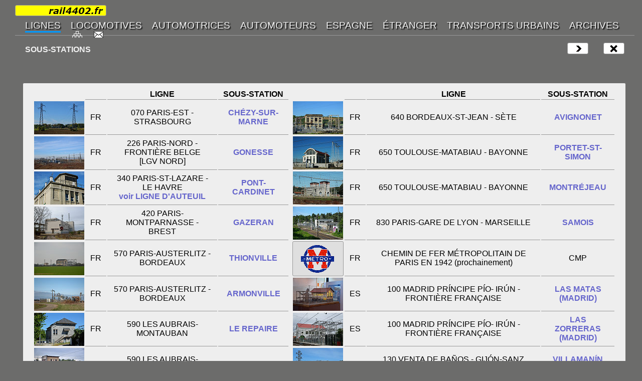

--- FILE ---
content_type: text/html
request_url: https://www.rail4402.fr/PAGES/L_35/L35_000.htm
body_size: 12515
content:
<!-- VERSION HTML5 -->
<!DOCTYPE html>
<html lang="fr" dir="ltr">
<head>
<meta http-equiv="Content-Type" content="text/html; charset=utf-8">
<link rel="icon" type="image/png" href="../../IMAGES/LOGOS/favicon_32.png">
<meta name="viewport" content="width=device-width">
<meta name="Description" content="sous-stations">
<title>SOUS-STATIONS - rail4402</title>
<link href="../../STYLES/style.css" type="text/css" rel="stylesheet">
<link href="../../STYLES/print.css" type="text/css" rel="stylesheet" media="print">
<link href="../../STYLES/lignes.css" type="text/css" rel="stylesheet">
</head>
<body id="HAUT">
<div id="CADRE_XXL">
<nav>
<!-- MENU -->
<div id="IFRAME_MENU"><iframe src="../MENUS/_MENU_1400.htm" name="menu" id="menu"></iframe></div>
<!-- FIN MENU -->
</nav>
<header>
<!-- EN TETE -->
<div class="P_022XXL">
    <div class="P_021D"><a href="../_1400.htm#SS_ST"><img src="../../IMAGES/LOGOS/fermer.png" alt="Retour Lignes" width="40" class="bord" title="Retour Lignes"></a></div>
    <div class="P_021D"><a href="L35_070_01.htm"><img src="../../IMAGES/LOGOS/next.png" alt="Suivante" width="40" height="21" class="bord" title="Suivante"></a></div>
    <div class="P_021D">&nbsp;</div>
    <div class="P_024XL">SOUS-STATIONS</div>
</div>
<!-- FIN EN TETE -->
</header>
<h1>&nbsp;</h1>
<!-- TEXTE -->
<div class="TEXTE_XXL">
  <table class="center_spacing_2">
    <tr>
      <td>&nbsp;</td>
      <td class="Style2_C">&nbsp;</td>
      <th class="Style2_C">LIGNE</th>
      <th class="Style2_C nowrap">SOUS-STATION</th>
      <td>&nbsp;</td>
      <td>&nbsp;</td>
      <th class="Style2">&nbsp;</th>
      <th class="Style2_C">LIGNE</th>
      <th class="Style2_C nowrap">SOUS-STATION</th>
      </tr>
    <tr>
      <td><a href="L35_070_01.htm"><img src="../../IMAGES/PHOTOS/_OUVRAGES/SOUS_STATION/N_020818M.JPG" alt=""></a></td>
      <td class="Style2_C">FR</td>
      <td class="Style2_C">070 PARIS-EST - STRASBOURG</td>
      <td class="Style2_C"><a href="L35_070_01.htm" class="internal">CHÉZY-SUR-MARNE</a></td>
      <td>&nbsp;</td>
      <td><a href="L35_640_01.htm"><img src="../../IMAGES/PHOTOS/_OUVRAGES/SOUS_STATION/N_019216M.JPG" alt=""></a></td>
      <td class="Style2_C">FR</td>
      <td class="Style2_C">640&nbsp;BORDEAUX-ST-JEAN&nbsp;-&nbsp;SÈTE</td>
      <td class="Style2_C"><a href="L35_640_01.htm" class="internal">AVIGNONET</a></td>
    </tr>
    <tr>
      <td><a href="L35_226_01.htm"><img src="../../IMAGES/PHOTOS/_OUVRAGES/SOUS_STATION/N_021065M.JPG" alt=""></a></td>
      <td class="Style2_C">FR</td>
      <td class="Style2_C">226&nbsp;PARIS-NORD&nbsp;- FRONTIÈRE&nbsp;BELGE<br>
[LGV NORD]</td>
      <td class="Style2_C"><a href="L35_226_01.htm" class="internal">GONESSE</a></td>
      <td>&nbsp;</td>
      <td><a href="L35_650_01.htm"><img src="../../IMAGES/PHOTOS/_OUVRAGES/SOUS_STATION/N_011124M.JPG" alt=""></a></td>
      <td class="Style2_C">FR</td>
      <td class="Style2_C">650 TOULOUSE-MATABIAU - BAYONNE</td>
      <td class="Style2_C"><a href="L35_650_01.htm" class="internal"> PORTET-ST-SIMON</a></td>
    </tr>
    <tr>
      <td><a href="../L_33/L33_02.htm"><img src="../../IMAGES/PHOTOS/_OUVRAGES/N_010830M.JPG" alt=""></a></td>
      <td class="Style2_C">FR</td>
      <td class="Style2_C">340 PARIS-ST-LAZARE - LE&nbsp;HAVRE 
<br>
  <a href="../L_33/L33_02.htm" class="internal">voir LIGNE D'AUTEUIL</a></td>
      <td class="Style2_C"><a href="../L_33/L33_02.htm" class="internal">PONT-CARDINET</a></td>
      <td>&nbsp;</td>
      <td><a href="L35_650_02.htm"><img src="../../IMAGES/PHOTOS/_OUVRAGES/SOUS_STATION/N_010485M.JPG" alt=""></a></td>
      <td class="Style2_C">FR</td>
      <td class="Style2_C">650 TOULOUSE-MATABIAU - BAYONNE</td>
      <td class="Style2_C"><a href="L35_650_02.htm" class="internal">MONTRÉJEAU</a></td>
    </tr>
    <tr>
      <td><a href="L35_420_01.htm"><img src="../../IMAGES/PHOTOS/_OUVRAGES/SOUS_STATION/N_018086M.JPG" alt=""></a></td>
      <td class="Style2_C">FR</td>
      <td class="Style2_C">420 PARIS-MONTPARNASSE - BREST</td>
      <td class="Style2_C"><a href="L35_420_01.htm" class="internal">GAZERAN</a></td>
      <td>&nbsp;</td>
      <td><a href="L35_830_01.htm"><img src="../../IMAGES/PHOTOS/_OUVRAGES/SOUS_STATION/N_018334M.JPG" alt=""></a></td>
      <td class="Style2_C">FR</td>
      <td class="Style2_C">830 PARIS-GARE DE LYON - MARSEILLE</td>
      <td class="Style2_C"><a href="L35_830_01.htm" class="internal">SAMOIS</a></td>
    </tr>
    <tr>
      <td><a href="L35_570_01.htm"><img src="../../IMAGES/PHOTOS/_OUVRAGES/SOUS_STATION/N_018168M.JPG" alt=""></a></td>
      <td class="Style2_C">FR</td>
      <td class="Style2_C">570 PARIS-AUSTERLITZ - BORDEAUX</td>
      <td class="Style2_C"><a href="L35_570_01.htm" class="internal">THIONVILLE</a></td>
      <td>&nbsp;</td>
      <td class="void"><img src="../../IMAGES/LOGOS/CMP_RATP/CMP_LOGO_01M.PNG" alt=""></td>
      <td class="Style2_C">FR</td>
      <td class="Style2_C">CHEMIN DE FER MÉTROPOLITAIN DE PARIS EN 1942 (prochainement)</td>
      <td class="Style2_C">CMP</td>
    </tr>
    <tr>
      <td><a href="L35_570_02.htm"><img src="../../IMAGES/PHOTOS/_OUVRAGES/SOUS_STATION/N_009495M.JPG" alt=""></a></td>
      <td class="Style2_C">FR</td>
      <td class="Style2_C">570 PARIS-AUSTERLITZ - BORDEAUX</td>
      <td class="Style2_C"><a href="L35_570_02.htm" class="internal">ARMONVILLE</a></td>
      <td>&nbsp;</td>
      <td><a href="L35_ES_100_01.htm"><img src="../../IMAGES/PHOTOS/_OUVRAGES/SOUS_STATION/N_020613M.JPG" alt=""></a></td>
      <td class="Style2_C">ES</td>
      <td class="Style2_C">100 MADRID PRÍNCIPE PÍO- IRÚN - FRONTIÈRE FRANÇAISE</td>
      <td class="Style2_C"><a href="L35_ES_100_01.htm" class="internal">LAS MATAS<br>
        (MADRID)</a></td>
    </tr>
    <tr>
      <td><a href="L35_590_02.htm"><img src="../../IMAGES/PHOTOS/_OUVRAGES/SOUS_STATION/N_020023M.JPG" alt=""></a></td>
      <td class="Style2_C">FR</td>
      <td class="Style2_C">590 LES AUBRAIS-MONTAUBAN</td>
      <td class="Style2_C"><a href="L35_590_02.htm" class="internal">LE REPAIRE</a></td>
      <td>&nbsp;</td>
      <td><a href="L35_ES_100_02.htm"><img src="../../IMAGES/PHOTOS/_OUVRAGES/SOUS_STATION/N_020706M.JPG" alt=""></a></td>
      <td class="Style2_C">ES</td>
      <td class="Style2_C">100 MADRID PRÍNCIPE PÍO- IRÚN - FRONTIÈRE FRANÇAISE</td>
      <td class="Style2_C"><a href="L35_ES_100_02.htm" class="internal">LAS ZORRERAS<br>
        (MADRID)</a></td>
    </tr>
    <tr>
      <td><a href="L35_590_01.htm"><img src="../../IMAGES/PHOTOS/_OUVRAGES/SOUS_STATION/N_017603M.JPG" alt=""></a></td>
      <td class="Style2_C">FR</td>
      <td class="Style2_C">590 LES AUBRAIS-MONTAUBAN</td>
      <td class="Style2_C"><a href="L35_590_01.htm" class="internal">CAUSSADE</a></td>
      <td>&nbsp;</td>
      <td><a href="L35_ES_130_01.htm"><img src="../../IMAGES/PHOTOS/_OUVRAGES/SOUS_STATION/N_020327M.JPG" alt=""></a></td>
      <td class="Style2_C">ES</td>
      <td class="Style2_C">130 VENTA DE BAÑOS - GIJÓN-SANZ CRESPO</td>
      <td class="Style2_C"><a href="L35_ES_130_01.htm" class="internal">VILLAMANÍN<br>
        (LEÓN)</a></td>
    </tr>
    <tr>
      <td><a href="L35_640_02.htm"><img src="../../IMAGES/PHOTOS/_OUVRAGES/SOUS_STATION/D_820149M.JPG" alt=""></a></td>
      <td class="Style2_C">FR</td>
      <td class="Style2_C">640&nbsp;BORDEAUX-ST-JEAN&nbsp;-&nbsp;SÈTE</td>
      <td class="Style2_C"><a href="L35_640_02.htm" class="internal">DIEUPENTALE</a></td>
      <td>&nbsp;</td>
      <td><a href="L35_ES_300_01.htm"><img src="../../IMAGES/PHOTOS/_OUVRAGES/SOUS_STATION/N_021716M.JPG" alt=""></a></td>
      <td class="Style2_C">ES</td>
      <td class="Style2_C">300 MADRID CHAMARTÍN - VALENCIA NORD</td>
      <td class="Style2_C"><a href="L35_ES_300_01.htm" class="internal">SOCUÉLLAMOS<br>
        (CIUDAD REAL)</a></td>
    </tr>  </table>
</div>
<!-- FIN TEXTE -->
<!-- TEXTE -->
<div class="TEXTE_XXL DOC">
<div class="col_0">
	  <div class="indent texte_02">
	  <p>&#8220;&nbsp;En Europe, lors des premières grandes électrifications en courant continu, l'installation des sous-stations du Chicago-Milwaukee, réalisée en 1916, sert de modèle pendant longtemps&nbsp;: le poste extérieur comporte en général un double jeu de barres, avec tout l'appareillage correspondant, l'ensemble étant supporté par une masse importante de charpentes&nbsp;; les disjoncteurs sont des appareils à gros volume d'huile, nécessitant beaucoup de place et un sérieux entretien&nbsp;; une large place est faite aux engins de manutention pour les opérations d'entretien et de révision du matériel lourd, ce qui nécessite un réseau de voies, desservant les emplacements de disjoncteurs et de transformateurs&nbsp;, il y a souvent, à proximité, un hall de décuvage.</p>
        <p>Quant au bâtiment, il est important&nbsp;; les commutatrices ou les groupes de conversion moteur-générateur sont lourds et nécessitent de sérieuses fondations ainsi que des ponts roulants pour leur démontage, d'où un aspect de véritable centrale électrique. L'introduction des redresseurs à vapeur de mercure, beaucoup plus légers, permet d'apporter des simplifications dans la conception des sous-stations&nbsp;; on voit apparaître les disjoncteurs à faible volume d'huile, ce qui entraîne une réduction importante des opérations d'entretien&nbsp;; les disjoncteurs et les transformateurs, montés sur galets, commencent à être disposés le long de la voie d'embranchement pour pouvoir être roulés facilement sur wagon.</p>
        <p>L'évolution de la technique de l'appareillage permet de réduire les charpentes&nbsp;; après 1936, les sous-stations se simplifient, et la surface qu'elles occupent est de plus en plus réduite. Nous verrons que cette simplification sera activement poursuivie après la guerre mais, déjà, de 1920 à 1940, les surfaces sont divisées par deux, et les volumes par cinq ou six. On envisage même des sous-stations sur wagon, comme au Long-Island, en 1912.&nbsp;&#8221;</p>
		<p class="right bolder">Extrait de &#8220;&nbsp;Histoire de la Traction électrique&nbsp;&#8221; <sup class="bolder"><a href="#REFERENCE" class="internal">(1)</a></sup></p>
		</div>
</div>
<div class="col_1">
  <table class="center">
    <tr>
      <td><img src="../../IMAGES/PHOTOS/_OUVRAGES/SOUS_STATION/N_005364B.JPG" alt="SOUS-STATION DE BELLEVUE - LIGNE 570 PARIS-AUSTERLITZ - BORDEAUX - PK 47" class="bord" title="SOUS-STATION DE BELLEVUE - LIGNE 570 PARIS-AUSTERLITZ - BORDEAUX - PK 47"></td>
    </tr>
    <tr>
      <td class="right_leg">12/05/2008 • SOUS-STATION DE BELLEVUE<br>
        LIGNE  PARIS-AUSTERLITZ - BORDEAUX • PK 47</td>
    </tr>  </table>
</div>
</div>
<!-- FIN TEXTE -->
<!-- REFERENCES -->
<div class="TEXTE_XXL">
<div id="REFERENCE" class="anchor">&nbsp;</div>
<span class="bolder">RÉFÉRENCES</span>
<ul>
  <li><span class="bolder"><sup class="bolder">(1)</sup> Histoire de la Traction électrique&nbsp;&nbsp;Tome&nbsp;1 • Des Origines à 1940</span> • <span class="nowrap">Y. Machefert-Tassin</span>, <span class="nowrap">F. Nouvion</span>, <span class="nowrap">J. Woimant</span> • La Vie du Rail • 1980)</li>
  <li><a href="https://ressources.data.sncf.com/explore/dataset/liste-des-sous-stations/" target="_blank" class="external">SNCF OPEN DATA • Liste des sous-stations</a></li>
  <li><span class="bolder">La Tracción Eléctrica ferroviaria en la España del franquismo (1936-1975)</span> • <span class="nowrap">Juanjo Olaizola Elordi</span> • Revista de Historia Ferroviaria • 06/2010</li>
  <li><span class="bolder">VIDÉO</span>
   <ul>
    <li><a href="https://www.youtube.com/watch?v=LksaF1JVS4Q" target="_blank" class="external">L'électrification de l'artère Nord-Est Valenciennes - Thionville</a> • Section Cinématographique de la SNCF • 1955</li>
    <li><a href="https://youtu.be/IyD-MegJYCA" target="_blank" class="external">Electrificación ferroviaria • J. López Clemente • 1957</a></li>
    <li><a href="https://youtu.be/M45_DkHyv3Q" target="_blank"  class="external">Subestación Eléctrica. ¿ Como se hace ? • ACG Ingeniería • 2013</a></li>
  </ul>
</li>
 </ul>
</div>
<!-- FIN REFERENCES -->
<footer>
<!-- NAVIGATION -->
<div class="P_017XXL">
    <div class="P_021D"><a href="#HAUT"><img src="../../IMAGES/LOGOS/haut.gif" alt="Haut de page" width="16" height="16" title="Haut de page"></a></div>
</div>
<!-- FIN NAVIGATION -->
</footer>
</div>
</body>
</html>

--- FILE ---
content_type: text/html
request_url: https://www.rail4402.fr/PAGES/MENUS/_MENU_1400.htm
body_size: 2297
content:
<!-- VERSION HTML5 -->
<!DOCTYPE html>
<html lang="fr">
<head>
<meta http-equiv="Content-Type" content="text/html; charset=utf-8">
<link rel="icon" type="image/png" href="../../IMAGES/LOGOS/favicon_32.png">
<meta name="viewport" content="width=device-width">
<meta name="description" content="Descriptions de Lignes,..."> 
<title>MENU - rail4402</title>
<link href="../../STYLES/style.css" type="text/css" rel="stylesheet">
<style>
a:hover {
	border-bottom-style: none;
	border-top-style: none;
	border-right-style: none;
	border-left-style: none;
}
</style>
</head>
<body id="HAUT">
<div id="IFRAME_Layer1">
  <div class="MENU_02"><a href="../../index.htm" title="Accueil" target="_top"><img src="../../IMAGES/TITRES/rail4402H.PNG" alt="Accueil" width="180" height="20" class="absolute bord"></a></div>
  <table class="center">
    <tr>
      <td class="MENU_01 item_1400"><a href="../_1400.htm" target="_top" class="lien menu">LIGNES</a></td>
      <td class="MENU_01"><a href="../_0100.htm" target="_top" class="lien menu item_0000 item middle">LOCOMOTIVES</a></td>
      <td class="MENU_01"><a href="../_0400.htm" target="_top" class="lien menu item_0000 item middle">AUTOMOTRICES</a></td>
      <td class="MENU_01"><a href="../_1000.htm" target="_top" class="lien menu item_0000 item middle">AUTOMOTEURS</a></td>
      <td class="MENU_01"><a href="../AR_ES/AR_ES.htm" target="_top" class="lien menu item_0000 item middle">ESPAGNE</a></td>
      <td class="MENU_01"><a href="../_1200.htm" target="_top" class="lien menu item_0000 item middle">ÉTRANGER</a></td>
      <td class="MENU_01"><a href="../_1300.htm" target="_top" class="lien menu item_0000 item middle">TRANSPORTS&nbsp;URBAINS</a></td>
      <td class="MENU_01"><a href="../_1500_2026.htm" target="_top" class="lien menu item_0000 item middle">ARCHIVES</a></td>
      <td class="MENU_01"><a href="../_9000.htm" target="_top" class="lien menu item_0000 item middle"><img src="../../IMAGES/LOGOS/sitemap_00.png" alt="Plan du site" width="26" height="15" title="Plan du site"></a></td>
      <td class="MENU_01"><a href="mailto:rail4402@hotmail.com?subject=rail4402.fr" target="_blank"><img src="../../IMAGES/LOGOS/mail_01.png" alt="Contact" width="19" height="14" title="Contact"></a></td>
    </tr>  </table>
</div>

</body>
</html>

--- FILE ---
content_type: text/css
request_url: https://www.rail4402.fr/STYLES/lignes.css
body_size: 109
content:
/* CSS Document */
h1 {
	visibility: hidden;
	margin-top: 0px;
	width: 1200px;
	float: left;
	height: 30px;
}